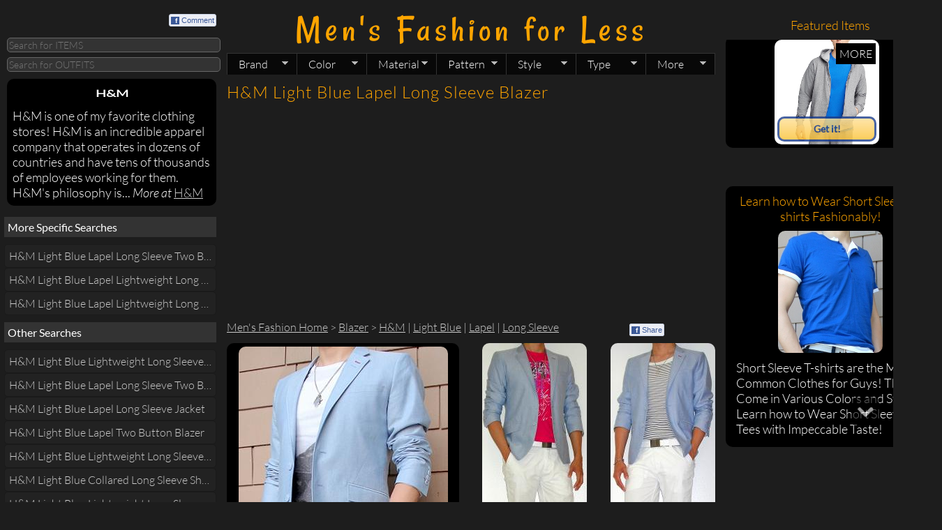

--- FILE ---
content_type: text/html; charset=UTF-8
request_url: https://www.mensfashionforless.com/h-m-light-blue-lapel-long-sleeve-blazer.html
body_size: 10680
content:
<!doctype html>
<html>
<head>
<script type="7914619e5bfe32a82058f2c7-text/javascript">function getCookie(b){var c=document.cookie;var d=c.indexOf(" "+b+"=");if(d==-1){d=c.indexOf(b+"=")}if(d==-1){c=null}else{d=c.indexOf("=",d)+1;var a=c.indexOf(";",d);if(a==-1){a=c.length}c=unescape(c.substring(d,a))}return c}function setCookie(a,d,b){var e=new Date();e.setDate(e.getDate()+b);var c=escape(d)+((b==null)?"":"; expires="+e.toUTCString());document.cookie=a+"="+c+"; domain=.mensfashionforless.com"}function getQueryParams(a){a=a.split("+").join(" ");var d={},c,b=/[?&amp;]?([^=]+)=([^&amp;]*)/g;while(c=b.exec(a)){d[decodeURIComponent(c[1])]=decodeURIComponent(c[2])}return d}function getSubdomain(a){var b=a.split(".");return b[0]}var WWW_URL="https://www.mensfashionforless.com";var M_URL="https://s.mensfashionforless.com";var WWW_URL_PATH_NO_PARAM=WWW_URL+encodeURI(window.location.pathname);var M_URL_PATH_NO_PARAM=M_URL+encodeURI(window.location.pathname);var subdomain=getSubdomain(window.location.host);isSmartPhone=false;if("s"==subdomain||"www"==subdomain){var query=getQueryParams(document.location.search);if("1"==query.m){setCookie("m",query.m,30);isSmartPhone=true}else{if("0"==query.m){setCookie("m",query.m,30);isSmartPhone=false}else{var mobile=getCookie("m");if(mobile!=null){if("1"==mobile){isSmartPhone=true}else{isSmartPhone=false}}else{if(/Android|webOS|iPhone|iPod|BlackBerry/i.test(navigator.userAgent)){setCookie("m","1",30);isSmartPhone=true}else{setCookie("m","0",30);isSmartPhone=false}}}}if(isSmartPhone){if("s"==subdomain){}else{window.location=M_URL_PATH_NO_PARAM}}else{if("s"==subdomain){window.location=WWW_URL_PATH_NO_PARAM}else{}}};</script>
<meta charset="UTF-8"/>
<meta name="description" content="Men&#039;s Fashion For Less Turns H&amp;M Light Blue Lapel Long Sleeve Blazers into a Great Outfit like White Pants, Pink T-shirt, White Shoes, Gray Pendant, Black White Belt, Light Blue Jacket!"/>
<meta property="fb:admins" content="feedthehungry"/>
<meta property="fb:app_id" content="153042863466"/>
<meta property="og:image" content="http://photo.mensfashionforless.com/m/h-m-baby-blue-blazer-front.jpg"/>
<script async src="//pagead2.googlesyndication.com/pagead/js/adsbygoogle.js" type="7914619e5bfe32a82058f2c7-text/javascript"></script>
<script type="7914619e5bfe32a82058f2c7-text/javascript">(adsbygoogle=window.adsbygoogle||[]).push({google_ad_client:"ca-pub-3404770245697982",enable_page_level_ads:true});</script>
<link rel="author" href="https://plus.google.com/118256747076411303446"/>
<link rel="shortcut icon" href="https://www.mensfashionforless.com/favicon.ico" type="image/x-icon"/>
<link rel="stylesheet" type="text/css" href="/css/mffl.1642946122.css"/>
<link rel="stylesheet" href="https://ajax.googleapis.com/ajax/libs/jqueryui/1.10.1/themes/base/jquery-ui.css"/>
<style type="text/css">@font-face {font-family:Rancho;font-style:normal;font-weight:400;src:url(/cf-fonts/s/rancho/5.0.18/latin/400/normal.woff2);unicode-range:U+0000-00FF,U+0131,U+0152-0153,U+02BB-02BC,U+02C6,U+02DA,U+02DC,U+0304,U+0308,U+0329,U+2000-206F,U+2074,U+20AC,U+2122,U+2191,U+2193,U+2212,U+2215,U+FEFF,U+FFFD;font-display:swap;}@font-face {font-family:Lato;font-style:normal;font-weight:100;src:url(/cf-fonts/s/lato/5.0.18/latin/100/normal.woff2);unicode-range:U+0000-00FF,U+0131,U+0152-0153,U+02BB-02BC,U+02C6,U+02DA,U+02DC,U+0304,U+0308,U+0329,U+2000-206F,U+2074,U+20AC,U+2122,U+2191,U+2193,U+2212,U+2215,U+FEFF,U+FFFD;font-display:swap;}@font-face {font-family:Lato;font-style:normal;font-weight:100;src:url(/cf-fonts/s/lato/5.0.18/latin-ext/100/normal.woff2);unicode-range:U+0100-02AF,U+0304,U+0308,U+0329,U+1E00-1E9F,U+1EF2-1EFF,U+2020,U+20A0-20AB,U+20AD-20CF,U+2113,U+2C60-2C7F,U+A720-A7FF;font-display:swap;}@font-face {font-family:Lato;font-style:italic;font-weight:100;src:url(/cf-fonts/s/lato/5.0.18/latin-ext/100/italic.woff2);unicode-range:U+0100-02AF,U+0304,U+0308,U+0329,U+1E00-1E9F,U+1EF2-1EFF,U+2020,U+20A0-20AB,U+20AD-20CF,U+2113,U+2C60-2C7F,U+A720-A7FF;font-display:swap;}@font-face {font-family:Lato;font-style:italic;font-weight:100;src:url(/cf-fonts/s/lato/5.0.18/latin/100/italic.woff2);unicode-range:U+0000-00FF,U+0131,U+0152-0153,U+02BB-02BC,U+02C6,U+02DA,U+02DC,U+0304,U+0308,U+0329,U+2000-206F,U+2074,U+20AC,U+2122,U+2191,U+2193,U+2212,U+2215,U+FEFF,U+FFFD;font-display:swap;}@font-face {font-family:Lato;font-style:normal;font-weight:300;src:url(/cf-fonts/s/lato/5.0.18/latin/300/normal.woff2);unicode-range:U+0000-00FF,U+0131,U+0152-0153,U+02BB-02BC,U+02C6,U+02DA,U+02DC,U+0304,U+0308,U+0329,U+2000-206F,U+2074,U+20AC,U+2122,U+2191,U+2193,U+2212,U+2215,U+FEFF,U+FFFD;font-display:swap;}@font-face {font-family:Lato;font-style:normal;font-weight:300;src:url(/cf-fonts/s/lato/5.0.18/latin-ext/300/normal.woff2);unicode-range:U+0100-02AF,U+0304,U+0308,U+0329,U+1E00-1E9F,U+1EF2-1EFF,U+2020,U+20A0-20AB,U+20AD-20CF,U+2113,U+2C60-2C7F,U+A720-A7FF;font-display:swap;}@font-face {font-family:Lato;font-style:italic;font-weight:300;src:url(/cf-fonts/s/lato/5.0.18/latin-ext/300/italic.woff2);unicode-range:U+0100-02AF,U+0304,U+0308,U+0329,U+1E00-1E9F,U+1EF2-1EFF,U+2020,U+20A0-20AB,U+20AD-20CF,U+2113,U+2C60-2C7F,U+A720-A7FF;font-display:swap;}@font-face {font-family:Lato;font-style:italic;font-weight:300;src:url(/cf-fonts/s/lato/5.0.18/latin/300/italic.woff2);unicode-range:U+0000-00FF,U+0131,U+0152-0153,U+02BB-02BC,U+02C6,U+02DA,U+02DC,U+0304,U+0308,U+0329,U+2000-206F,U+2074,U+20AC,U+2122,U+2191,U+2193,U+2212,U+2215,U+FEFF,U+FFFD;font-display:swap;}@font-face {font-family:Lato;font-style:normal;font-weight:400;src:url(/cf-fonts/s/lato/5.0.18/latin-ext/400/normal.woff2);unicode-range:U+0100-02AF,U+0304,U+0308,U+0329,U+1E00-1E9F,U+1EF2-1EFF,U+2020,U+20A0-20AB,U+20AD-20CF,U+2113,U+2C60-2C7F,U+A720-A7FF;font-display:swap;}@font-face {font-family:Lato;font-style:normal;font-weight:400;src:url(/cf-fonts/s/lato/5.0.18/latin/400/normal.woff2);unicode-range:U+0000-00FF,U+0131,U+0152-0153,U+02BB-02BC,U+02C6,U+02DA,U+02DC,U+0304,U+0308,U+0329,U+2000-206F,U+2074,U+20AC,U+2122,U+2191,U+2193,U+2212,U+2215,U+FEFF,U+FFFD;font-display:swap;}</style>
<title>H&amp;M Light Blue Lapel Long Sleeve Blazer - Men&#039;s Fashion For Less</title>
<!--[if gte IE 9]>
  <style type="text/css">
    .getItButton {
    	background: url([data-uri]);
      	filter: none;
    }
    
    .getItButton:hover{
    	background: url([data-uri]);
    }
    
  </style>
<![endif]-->
<script type="7914619e5bfe32a82058f2c7-text/javascript">var _gaq=_gaq||[];_gaq.push(['_setAccount','UA-16331158-2']);_gaq.push(['_trackPageview']);(function(){var ga=document.createElement('script');ga.type='text/javascript';ga.async=true;ga.src=('https:'==document.location.protocol?'https://ssl':'http://www')+'.google-analytics.com/ga.js';var s=document.getElementsByTagName('script')[0];s.parentNode.insertBefore(ga,s);})();</script>
<script src='/js/mffl.1568976326.js' type="7914619e5bfe32a82058f2c7-text/javascript"></script>
<script type="7914619e5bfe32a82058f2c7-text/javascript">function showOrHideGoToButtons(){if($(window).scrollTop()<100){$(".goToTop").hide();$(".goToBottom").show();}else if($(window).scrollTop()+$(window).height()>$(document).height()-100){$(".goToTop").show();$(".goToBottom").hide();}else{$(".goToTop").show();$(".goToBottom").show();}}$(document).ready(function(){showOrHideGoToButtons();$(window).scroll(function(){showOrHideGoToButtons();});$(".goToTop").click(function(e){$("html,body").scrollTop(0);return false;});$(".goToBottom").click(function(e){$("html,body").scrollTop($(document).height());return false;});});</script></head>
<body id='classic'>
<!--timestamp: 2025-12-15 03:58:26 --><!--path: www.mensfashionforless.com/h-m-light-blue-lapel-long-sleeve-blazer.html --><div id="fb-root"></div>
<div id='bodyLeft'>
<div>
<div style='padding:5px 0 0 0;' class="fb-like fl" data-href="http://www.mensfashionforless.com/" data-send="false" data-layout="button_count" data-width="80" data-show-faces="false"></div>
<a href='#' class='commentButton fb'><span class='fbIconAll fr' style='margin-top: 5px;'><span class='fbIcon'>f</span>Comment</span></a>
<div class='cb sep10'></div>
<form name='searchForm'>
<input id='query' maxlength='30' title='Search for ITEMS given a keyword (e.g. black jacket, white graphic tee, striped shirt, short sleeve shirt)' placeholder='Search for ITEMS' class='queryField tiptip round5' name='query' type='text' onmouseover="if (!window.__cfRLUnblockHandlers) return false; " onkeydown="if (!window.__cfRLUnblockHandlers) return false; if (event.keyCode == 13){doSearch(this.value,&quot;&quot;);return false;}" data-cf-modified-7914619e5bfe32a82058f2c7-="" />
<div class='sep5'></div>
<input id='queryOutfit' maxlength='30' title='Search for OUTFITS given a keyword (e.g. gray t-shirt, white jacket, striped tee, white belt)' placeholder='Search for OUTFITS' class='queryField tiptip round5' name='queryOutfit' type='text' onmouseover="if (!window.__cfRLUnblockHandlers) return false; " onkeydown="if (!window.__cfRLUnblockHandlers) return false; if (event.keyCode == 13){doSearch(this.value,&quot;outfits-with-&quot;);return false;}" data-cf-modified-7914619e5bfe32a82058f2c7-="" />
</form>
</div>
<div class='sep10'></div>
<div class='round10 colorScheme' style='padding:8px;font-size: 18px;'><a style='margin-bottom:10px;text-decoration: none;display: block;font-size: 20px;color: white;font-weight: 600;transform: scaleY(0.7);text-transform: uppercase;text-align: center;' title='H&amp;M' href='/h-m.html'>H&amp;M</a>H&amp;M is one of my favorite clothing stores! H&amp;M is an incredible apparel company that operates in dozens of countries and have tens of thousands of employees working for them. H&amp;M&#039;s philosophy is... <i>More at</i> <a class='orangeUrl' title='H&amp;M' href='/h-m.html'>H&amp;M</a></div><div class='sep10'></div>	<div id="navigationBlock">
<ul id="slidingNavigation" class='ellipsis'>
<li class='slidingElement'><h3 class=''>More Specific Searches</h3></li><li class='slidingElement'><a class='round5' href='/h-m-light-blue-lapel-long-sleeve-two-button-blazer.html' title='H&amp;M Light Blue Lapel Long Sleeve Two Button Blazer'>H&amp;M Light Blue Lapel Long Sleeve Two Button Blazer</a></li><li class='slidingElement'><a class='round5' href='/h-m-light-blue-lapel-lightweight-long-sleeve-blazer.html' title='H&amp;M Light Blue Lapel Lightweight Long Sleeve Blazer'>H&amp;M Light Blue Lapel Lightweight Long Sleeve Blazer</a></li><li class='slidingElement'><a class='round5' href='/h-m-light-blue-lapel-lightweight-long-sleeve-two-button-blazer.html' title='H&amp;M Light Blue Lapel Lightweight Long Sleeve Two Button Blazer'>H&amp;M Light Blue Lapel Lightweight Long Sleeve Two Button Blazer</a></li><li class='slidingElement'><h3 class=''>Other Searches</h3></li><li class='slidingElement'><a class='round5' href='/h-m-light-blue-lightweight-long-sleeve-blazer.html' title='H&amp;M Light Blue Lightweight Long Sleeve Blazer'>H&amp;M Light Blue Lightweight Long Sleeve Blazer</a></li><li class='slidingElement'><a class='round5' href='/h-m-light-blue-lapel-long-sleeve-two-button-jacket.html' title='H&amp;M Light Blue Lapel Long Sleeve Two Button Jacket'>H&amp;M Light Blue Lapel Long Sleeve Two Button Jacket</a></li><li class='slidingElement'><a class='round5' href='/h-m-light-blue-lapel-long-sleeve-jacket.html' title='H&amp;M Light Blue Lapel Long Sleeve Jacket'>H&amp;M Light Blue Lapel Long Sleeve Jacket</a></li><li class='slidingElement'><a class='round5' href='/h-m-light-blue-lapel-two-button-blazer.html' title='H&amp;M Light Blue Lapel Two Button Blazer'>H&amp;M Light Blue Lapel Two Button Blazer</a></li><li class='slidingElement'><a class='round5' href='/h-m-light-blue-lightweight-long-sleeve-two-button-blazer.html' title='H&amp;M Light Blue Lightweight Long Sleeve Two Button Blazer'>H&amp;M Light Blue Lightweight Long Sleeve Two Button Blazer</a></li><li class='slidingElement'><a class='round5' href='/h-m-light-blue-collared-long-sleeve-shirt.html' title='H&amp;M Light Blue Collared Long Sleeve Shirt'>H&amp;M Light Blue Collared Long Sleeve Shirt</a></li><li class='slidingElement'><a class='round5' href='/h-m-light-blue-lightweight-long-sleeve-jacket.html' title='H&amp;M Light Blue Lightweight Long Sleeve Jacket'>H&amp;M Light Blue Lightweight Long Sleeve Jacket</a></li><li class='slidingElement'><h3 class=''>Related Articles</h3></li><li class='slidingElement'><a class='round5' href='/learn-how-to-wear-short-sleeve-t-shirts-fashionably.html' title='Learn how to Wear Short Sleeve T-shirts Fashionably!'>Learn how to Wear Short Sleeve T-shirts Fashionably!</a></li><li class='slidingElement'><a class='round5' href='/how-to-wear-a-blue-t-shirt.html' title='How Do You Wear a Blue T-shirt Fashionably?'>How Do You Wear a Blue T-shirt Fashionably?</a></li><li class='slidingElement'><a class='round5' href='/how-to-pair-long-sleeve-t-shirts.html' title='How Do You Pair Long Sleeve T-shirts?'>How Do You Pair Long Sleeve T-shirts?</a></li>	</ul>
</div>
<div class='adsense-placeholder'>	<div class='adsense'>
<ins class="adsbygoogle" style="display:block" data-ad-client="ca-pub-3404770245697982" data-ad-slot="8331064398" data-ad-format="auto" data-full-width-responsive="true"></ins>
<script type="7914619e5bfe32a82058f2c7-text/javascript">(adsbygoogle=window.adsbygoogle||[]).push({});</script>
</div></div><div class='sep10'></div>	</div>
<div id='main'>
<div id='header'>
<div id='title'>
<a title='Find Fashionable Clothes From Brand Names Like AE, H&amp;M, G By Guess, Zara To Look Stylish!' href='/' style='font: 300% "Rancho",sans-serif;color: orange;letter-spacing: 6px;text-decoration: none;' class='tc'>Men's Fashion for Less</a>
</div>
<ul id='topNav' class='sf-menu'>
<li style='z-index:3'><a class='sf-with-ul' href='#'>Brand<span class='sf-sub-indicator'> &#187;</span></a><ul>
<li><a href='/h-m.html'>H&amp;M<span class='sf-sub-indicator'> &#187;</span></a><ul><li><a href='/h-m-t-shirt.html'>T-shirt</a></li><li><a href='/h-m-jacket.html'>Jacket</a></li><li><a href='/h-m-hoodie.html'>Hoodie</a></li><li><a href='/h-m-shirt.html'>Shirt</a></li><li><a href='/h-m-polo.html'>Polo</a></li><li><a href='/h-m-sweater.html'>Sweater</a></li><li><a href='/h-m-bracelet.html'>Bracelet</a></li><li><a href='/h-m.html'>More on H&amp;M</a></li></ul></li>
<li><a href='/g-by-guess.html'>G By GUESS<span class='sf-sub-indicator'> &#187;</span></a><ul><li><a href='/g-by-guess-hoodie.html'>Hoodie</a></li><li><a href='/g-by-guess-jacket.html'>Jacket</a></li><li><a href='/g-by-guess-shirt.html'>Shirt</a></li><li><a href='/g-by-guess-t-shirt.html'>T-shirt</a></li><li><a href='/g-by-guess-sweater.html'>Sweater</a></li><li><a href='/g-by-guess-necklace.html'>Necklace</a></li><li><a href='/g-by-guess-jeans.html'>Jeans</a></li><li><a href='/g-by-guess.html'>More on G BY GUESS</a></li></ul></li>
<li><a href='/express.html'>Express<span class='sf-sub-indicator'> &#187;</span></a><ul><li><a href='/express-belt.html'>Belt</a></li><li><a href='/express-jacket.html'>Jacket</a></li><li><a href='/express-t-shirt.html'>T-shirt</a></li><li><a href='/express-sweater.html'>Sweater</a></li><li><a href='/express-pants.html'>Pants</a></li><li><a href='/express-shirt.html'>Shirt</a></li><li><a href='/express-polo.html'>Polo</a></li><li><a href='/express.html'>More on EXPRESS</a></li></ul></li>
<li><a href='/zara.html'>Zara<span class='sf-sub-indicator'> &#187;</span></a><ul><li><a href='/zara-jacket.html'>Jacket</a></li><li><a href='/zara-shirt.html'>Shirt</a></li><li><a href='/zara-blazer.html'>Blazer</a></li><li><a href='/zara-t-shirt.html'>T-shirt</a></li><li><a href='/zara-pants.html'>Pants</a></li><li><a href='/zara-sweater.html'>Sweater</a></li><li><a href='/zara.html'>More on ZARA</a></li></ul></li>
<li><a href='/american-eagle.html'>American Eagle<span class='sf-sub-indicator'> &#187;</span></a><ul><li><a href='/american-eagle-t-shirt.html'>T-shirt</a></li><li><a href='/american-eagle-belt.html'>Belt</a></li><li><a href='/american-eagle-shirt.html'>Shirt</a></li><li><a href='/american-eagle-sweater.html'>Sweater</a></li><li><a href='/american-eagle-jeans.html'>Jeans</a></li><li><a href='/american-eagle.html'>More on AMERICAN EAGLE</a></li></ul></li>
<li><a href='/net.html'>NET<span class='sf-sub-indicator'> &#187;</span></a><ul><li><a href='/net-t-shirt.html'>T-shirt</a></li><li><a href='/net-sweatshirt.html'>Sweatshirt</a></li><li><a href='/net-hoodie.html'>Hoodie</a></li><li><a href='/net-jacket.html'>Jacket</a></li><li><a href='/net-belt.html'>Belt</a></li><li><a href='/net-shirt.html'>Shirt</a></li><li><a href='/net-thermal.html'>Thermal</a></li><li><a href='/net.html'>More on NET</a></li></ul></li>
<li><a href='/brands.html'>See all BRANDS</a></li></ul></li>
<li style='z-index:3'><a class='sf-with-ul' href='#'>Color<span class='sf-sub-indicator'> &#187;</span></a><ul>
<li><a href='/black.html'>Black<span class='sf-sub-indicator'> &#187;</span></a><ul><li><a href='/black-t-shirt.html'>T-shirt</a></li><li><a href='/black-jacket.html'>Jacket</a></li><li><a href='/black-shirt.html'>Shirt</a></li><li><a href='/black-shoes.html'>Shoes</a></li><li><a href='/black-sweater.html'>Sweater</a></li><li><a href='/black-belt.html'>Belt</a></li><li><a href='/black-hoodie.html'>Hoodie</a></li><li><a href='/black.html'>More on BLACK</a></li></ul></li>
<li><a href='/gray.html'>Gray<span class='sf-sub-indicator'> &#187;</span></a><ul><li><a href='/gray-t-shirt.html'>T-shirt</a></li><li><a href='/gray-jacket.html'>Jacket</a></li><li><a href='/gray-sweater.html'>Sweater</a></li><li><a href='/gray-shoes.html'>Shoes</a></li><li><a href='/gray-necklace.html'>Necklace</a></li><li><a href='/gray-sneakers.html'>Sneakers</a></li><li><a href='/gray-hoodie.html'>Hoodie</a></li><li><a href='/gray.html'>More on GRAY</a></li></ul></li>
<li><a href='/white.html'>White<span class='sf-sub-indicator'> &#187;</span></a><ul><li><a href='/white-t-shirt.html'>T-shirt</a></li><li><a href='/white-shirt.html'>Shirt</a></li><li><a href='/white-belt.html'>Belt</a></li><li><a href='/white-shoes.html'>Shoes</a></li><li><a href='/white-hoodie.html'>Hoodie</a></li><li><a href='/white-jacket.html'>Jacket</a></li><li><a href='/white-sweater.html'>Sweater</a></li><li><a href='/white.html'>More on WHITE</a></li></ul></li>
<li><a href='/blue.html'>Blue<span class='sf-sub-indicator'> &#187;</span></a><ul><li><a href='/blue-t-shirt.html'>T-shirt</a></li><li><a href='/blue-jacket.html'>Jacket</a></li><li><a href='/blue-shirt.html'>Shirt</a></li><li><a href='/blue-jeans.html'>Jeans</a></li><li><a href='/blue-sweater.html'>Sweater</a></li><li><a href='/blue-polo.html'>Polo</a></li><li><a href='/blue-shoes.html'>Shoes</a></li><li><a href='/blue.html'>More on BLUE</a></li></ul></li>
<li><a href='/dark-blue.html'>Dark Blue<span class='sf-sub-indicator'> &#187;</span></a><ul><li><a href='/dark-blue-jacket.html'>Jacket</a></li><li><a href='/dark-blue-t-shirt.html'>T-shirt</a></li><li><a href='/dark-blue-jeans.html'>Jeans</a></li><li><a href='/dark-blue-sweater.html'>Sweater</a></li><li><a href='/dark-blue-blazer.html'>Blazer</a></li><li><a href='/dark-blue-polo.html'>Polo</a></li><li><a href='/dark-blue-shirt.html'>Shirt</a></li><li><a href='/dark-blue.html'>More on DARK BLUE</a></li></ul></li>
<li><a href='/navy.html'>Navy<span class='sf-sub-indicator'> &#187;</span></a><ul><li><a href='/navy-jacket.html'>Jacket</a></li><li><a href='/navy-t-shirt.html'>T-shirt</a></li><li><a href='/navy-jeans.html'>Jeans</a></li><li><a href='/navy-sweater.html'>Sweater</a></li><li><a href='/navy-shoes.html'>Shoes</a></li><li><a href='/navy-sneakers.html'>Sneakers</a></li><li><a href='/navy-polo.html'>Polo</a></li><li><a href='/navy.html'>More on NAVY</a></li></ul></li>
<li><a href='/colors.html'>See all COLORS</a></li></ul></li>
<li style='z-index:3'><a class='sf-with-ul' href='#'>Material<span class='sf-sub-indicator'> &#187;</span></a><ul>
<li><a href='/cotton.html'>Cotton<span class='sf-sub-indicator'> &#187;</span></a><ul><li><a href='/cotton-t-shirt.html'>T-shirt</a></li><li><a href='/cotton-shirt.html'>Shirt</a></li><li><a href='/cotton-jacket.html'>Jacket</a></li><li><a href='/cotton-sweater.html'>Sweater</a></li><li><a href='/cotton-hoodie.html'>Hoodie</a></li><li><a href='/cotton-polo.html'>Polo</a></li><li><a href='/cotton-jeans.html'>Jeans</a></li><li><a href='/cotton.html'>More on COTTON</a></li></ul></li>
<li><a href='/leather.html'>Leather<span class='sf-sub-indicator'> &#187;</span></a><ul><li><a href='/leather-shoes.html'>Shoes</a></li><li><a href='/leather-belt.html'>Belt</a></li><li><a href='/leather-sneakers.html'>Sneakers</a></li><li><a href='/leather-bracelet.html'>Bracelet</a></li><li><a href='/leather-loafers.html'>Loafers</a></li><li><a href='/leather-jacket.html'>Jacket</a></li><li><a href='/leather-boots.html'>Boots</a></li><li><a href='/leather.html'>More on LEATHER</a></li></ul></li>
<li><a href='/polyester.html'>Polyester<span class='sf-sub-indicator'> &#187;</span></a><ul><li><a href='/polyester-jacket.html'>Jacket</a></li><li><a href='/polyester-hoodie.html'>Hoodie</a></li><li><a href='/polyester-blazer.html'>Blazer</a></li><li><a href='/polyester-sweater.html'>Sweater</a></li><li><a href='/polyester-swim-trunks.html'>Swim Trunks</a></li><li><a href='/polyester-pea-coat.html'>Pea Coat</a></li><li><a href='/polyester-t-shirt.html'>T-shirt</a></li><li><a href='/polyester.html'>More on POLYESTER</a></li></ul></li>
<li><a href='/nylon.html'>Nylon<span class='sf-sub-indicator'> &#187;</span></a><ul><li><a href='/nylon-jacket.html'>Jacket</a></li><li><a href='/nylon-belt.html'>Belt</a></li><li><a href='/nylon-hoodie.html'>Hoodie</a></li><li><a href='/nylon-pea-coat.html'>Pea Coat</a></li><li><a href='/nylon-messenger-bag.html'>Messenger Bag</a></li><li><a href='/nylon.html'>More on NYLON</a></li></ul></li>
<li><a href='/canvas.html'>Canvas<span class='sf-sub-indicator'> &#187;</span></a><ul><li><a href='/canvas-shoes.html'>Shoes</a></li><li><a href='/canvas-sneakers.html'>Sneakers</a></li><li><a href='/canvas-loafers.html'>Loafers</a></li><li><a href='/canvas.html'>More on CANVAS</a></li></ul></li>
<li><a href='/rubber.html'>Rubber<span class='sf-sub-indicator'> &#187;</span></a><ul><li><a href='/rubber-shoes.html'>Shoes</a></li><li><a href='/rubber-loafers.html'>Loafers</a></li><li><a href='/rubber-sneakers.html'>Sneakers</a></li><li><a href='/rubber-flip-flops.html'>Flip Flops</a></li><li><a href='/rubber-oxfords.html'>Oxfords</a></li><li><a href='/rubber.html'>More on RUBBER</a></li></ul></li>
<li><a href='/materials.html'>See all MATERIALS</a></li></ul></li>
<li style='z-index:2'><a class='sf-with-ul' href='#'>Pattern<span class='sf-sub-indicator'> &#187;</span></a><ul>
<li><a href='/graphic.html'>Graphic<span class='sf-sub-indicator'> &#187;</span></a><ul><li><a href='/graphic-t-shirt.html'>T-shirt</a></li><li><a href='/graphic-hoodie.html'>Hoodie</a></li><li><a href='/graphic-polo.html'>Polo</a></li><li><a href='/graphic-jacket.html'>Jacket</a></li><li><a href='/graphic.html'>More on GRAPHIC</a></li></ul></li>
<li><a href='/striped.html'>Striped<span class='sf-sub-indicator'> &#187;</span></a><ul><li><a href='/striped-t-shirt.html'>T-shirt</a></li><li><a href='/striped-shirt.html'>Shirt</a></li><li><a href='/striped-belt.html'>Belt</a></li><li><a href='/striped-sweater.html'>Sweater</a></li><li><a href='/striped-sweatshirt.html'>Sweatshirt</a></li><li><a href='/striped-thermal.html'>Thermal</a></li><li><a href='/striped-tie.html'>Tie</a></li><li><a href='/striped.html'>More on STRIPED</a></li></ul></li>
<li><a href='/checkered.html'>Checkered<span class='sf-sub-indicator'> &#187;</span></a><ul><li><a href='/checkered-shirt.html'>Shirt</a></li><li><a href='/checkered-hoodie.html'>Hoodie</a></li><li><a href='/checkered-jacket.html'>Jacket</a></li><li><a href='/checkered.html'>More on CHECKERED</a></li></ul></li>
<li><a href='/marled.html'>Marled<span class='sf-sub-indicator'> &#187;</span></a><ul><li><a href='/marled-sweater.html'>Sweater</a></li><li><a href='/marled-hoodie.html'>Hoodie</a></li><li><a href='/marled-t-shirt.html'>T-shirt</a></li><li><a href='/marled.html'>More on MARLED</a></li></ul></li>
<li><a href='/plaid.html'>Plaid<span class='sf-sub-indicator'> &#187;</span></a><ul><li><a href='/plaid-shirt.html'>Shirt</a></li><li><a href='/plaid-shoes.html'>Shoes</a></li><li><a href='/plaid-sneakers.html'>Sneakers</a></li><li><a href='/plaid.html'>More on PLAID</a></li></ul></li>
<li><a href='/piped.html'>Piped<span class='sf-sub-indicator'> &#187;</span></a><ul><li><a href='/piped-shirt.html'>Shirt</a></li><li><a href='/piped-hoodie.html'>Hoodie</a></li><li><a href='/piped-jacket.html'>Jacket</a></li><li><a href='/piped.html'>More on PIPED</a></li></ul></li>
<li><a href='/patterns.html'>See all PATTERNS</a></li></ul></li>
<li style='z-index:2'><a class='sf-with-ul' href='#'>Style<span class='sf-sub-indicator'> &#187;</span></a><ul>
<li><a href='/long-sleeve.html'>Long Sleeve<span class='sf-sub-indicator'> &#187;</span></a><ul><li><a href='/long-sleeve-jacket.html'>Jacket</a></li><li><a href='/long-sleeve-shirt.html'>Shirt</a></li><li><a href='/long-sleeve-t-shirt.html'>T-shirt</a></li><li><a href='/long-sleeve-sweater.html'>Sweater</a></li><li><a href='/long-sleeve-hoodie.html'>Hoodie</a></li><li><a href='/long-sleeve-sweatshirt.html'>Sweatshirt</a></li><li><a href='/long-sleeve-blazer.html'>Blazer</a></li><li><a href='/long-sleeve.html'>More on LONG SLEEVE</a></li></ul></li>
<li><a href='/short-sleeve.html'>Short Sleeve<span class='sf-sub-indicator'> &#187;</span></a><ul><li><a href='/short-sleeve-t-shirt.html'>T-shirt</a></li><li><a href='/short-sleeve-polo.html'>Polo</a></li><li><a href='/short-sleeve-hoodie.html'>Hoodie</a></li><li><a href='/short-sleeve-shirt.html'>Shirt</a></li><li><a href='/short-sleeve.html'>More on SHORT SLEEVE</a></li></ul></li>
<li><a href='/crew-neck.html'>Crew Neck<span class='sf-sub-indicator'> &#187;</span></a><ul><li><a href='/crew-neck-t-shirt.html'>T-shirt</a></li><li><a href='/crew-neck-sweater.html'>Sweater</a></li><li><a href='/crew-neck-sweatshirt.html'>Sweatshirt</a></li><li><a href='/crew-neck-thermal.html'>Thermal</a></li><li><a href='/crew-neck.html'>More on CREW NECK</a></li></ul></li>
<li><a href='/collared.html'>Collared<span class='sf-sub-indicator'> &#187;</span></a><ul><li><a href='/collared-shirt.html'>Shirt</a></li><li><a href='/collared-polo.html'>Polo</a></li><li><a href='/collared-jacket.html'>Jacket</a></li><li><a href='/collared.html'>More on COLLARED</a></li></ul></li>
<li><a href='/button-down.html'>Button Down<span class='sf-sub-indicator'> &#187;</span></a><ul><li><a href='/button-down-shirt.html'>Shirt</a></li><li><a href='/button-down-sweater.html'>Sweater</a></li><li><a href='/button-down-cardigan.html'>Cardigan</a></li><li><a href='/button-down-jacket.html'>Jacket</a></li><li><a href='/button-down-pea-coat.html'>Pea Coat</a></li><li><a href='/button-down-hoodie.html'>Hoodie</a></li><li><a href='/button-down-vest.html'>Vest</a></li><li><a href='/button-down.html'>More on BUTTON DOWN</a></li></ul></li>
<li><a href='/lightweight.html'>Lightweight<span class='sf-sub-indicator'> &#187;</span></a><ul><li><a href='/lightweight-jacket.html'>Jacket</a></li><li><a href='/lightweight-hoodie.html'>Hoodie</a></li><li><a href='/lightweight-shoes.html'>Shoes</a></li><li><a href='/lightweight-blazer.html'>Blazer</a></li><li><a href='/lightweight-loafers.html'>Loafers</a></li><li><a href='/lightweight-shirt.html'>Shirt</a></li><li><a href='/lightweight-oxfords.html'>Oxfords</a></li><li><a href='/lightweight.html'>More on LIGHTWEIGHT</a></li></ul></li>
<li><a href='/styles.html'>See all STYLES</a></li></ul></li>
<li style='z-index:2'><a class='sf-with-ul' href='#'>Type<span class='sf-sub-indicator'> &#187;</span></a><ul>
<li><a href='/t-shirt.html'>T-shirt</a></li>
<li><a href='/jacket.html'>Jacket</a></li>
<li><a href='/shirt.html'>Shirt</a></li>
<li><a href='/shoes.html'>Shoes</a></li>
<li><a href='/sweater.html'>Sweater</a></li>
<li><a href='/hoodie.html'>Hoodie</a></li>
<li><a href='/types.html'>See all TYPES</a></li></ul></li>
<li id='idMore'><a class='sf-with-ul' style='border-right:1px solid #333333;' href='#'>More<span class='sf-sub-indicator'> &#187;</span></a><ul><li><a href='/about-mens-fashion-for-less.html'>About Men's Fashion For Less</a></li><li><a href='/articles.html'>Articles on Men's Fashion</a></li><li><a href='/privacy-policy.html'>Privacy Policy</a></li></ul></li></ul>
</div>
<div id='loadingImg' style='margin-top:100px;display:none'>
<div class='tc'>Loading...</div>
<img class='imageCenter' src='/image/loader.gif' alt="Loading..."/>
</div>
<div id="content">
<h1 id='itemTitleBig'>H&amp;M Light Blue Lapel Long Sleeve Blazer</h1> <div class='cb'></div><div class="sep10"></div>
<ins class="adsbygoogle" style="display:block" data-ad-client="ca-pub-3404770245697982" data-ad-slot="5825819554" data-ad-format="auto" data-full-width-responsive="true"></ins>
<script type="7914619e5bfe32a82058f2c7-text/javascript">(adsbygoogle=window.adsbygoogle||[]).push({});</script>
<div class='cb'></div>
<div class="sep10"></div><iframe class='fbLike' src='//www.facebook.com/plugins/like.php?href=http%3A%2F%2Fwww.mensfashionforless.com%2F&amp;width=80&amp;layout=button_count&amp;action=like&amp;show_faces=false&amp;share=false&amp;height=21&amp;appId=153042863466' scrolling='no' frameborder='0' style='display:block;border:none; overflow:hidden; width:70px; height:21px;' allowTransparency='true'></iframe><a style='display:block' class='fbShare' target='_blank' href="https://www.facebook.com/sharer/sharer.php?u=https://www.mensfashionforless.com/h-m-light-blue-lapel-long-sleeve-blazer.html"><span class='fbIconAll'><span class='fbIcon'>f</span>Share</span></a><div id='breadcrumbs'><ul><li><a style='color:#cccccc' href='/'>Men's Fashion Home</a> &gt; <a title='Blazer' href='/blazer.html'>Blazer</a> &gt; <a title='H&amp;M' href='/h-m-blazer.html'>H&amp;M</a> | <a title='Light Blue' href='/light-blue-blazer.html'>Light Blue</a> | <a title='Lapel' href='/lapel-blazer.html'>Lapel</a> | <a title='Long Sleeve' href='/long-sleeve-blazer.html'>Long Sleeve</a></li></ul></div><div class="cb"></div><div class="sep10"></div>	<div class='seItem one left round10'>
<div class='imageCaptionWrapper' style='width: 300px;margin: 0 auto;'>
<a title='H&amp;M Baby Blue Blazer' href='/h-m-baby-blue-blazer.html'><img class='round10 imageCenter' width='300' height='350' src='http://photo.mensfashionforless.com/m/h-m-baby-blue-blazer-front.jpg' alt='H&amp;M Baby Blue Blazer' title='H&amp;M Baby Blue Blazer'/></a>
<div style='' class='description round10bottom'>I&#039;ve been looking for a proper blazer for a while and this light blue blazer is everything I am...</div>
</div>
<div class='getItButton imageCenter' style='height: 22px;margin: 4px auto 2px auto;' data-url='https://www.amazon.com/gp/product/B073PXYTKL/?tag=mesfafole-20' data-itemId='112'>Get it!</div>
</div>
<div class='imageCaptionWrapper hoverToShow seOutfit '>
<a href='/blue-blazer-pink-tee-white-pants-shoes.html' title='Blue Blazer Pink Graphic Tee White Belt White Pants White Shoes'>
<img data-url2='/blue-blazer-pink-tee-white-pants-shoes.html' data-altImg='http://photo.mensfashionforless.com/o/blue-blazer-pink-graphic-tee-white-belt-white-pants-white-shoes.jpg' class='lazy round10' width='150' height='400' src="/image/oneByOne.gif" data-src='http://photo.mensfashionforless.com/o/s/blue-blazer-pink-graphic-tee-white-belt-white-pants-white-shoes.jpg' alt='Blue Blazer Pink Graphic Tee White Belt White Pants White Shoes' title='Blue Blazer Pink Graphic Tee White Belt White Pants White Shoes'/>
<noscript><img class='round10' width='150' height='400' src='http://photo.mensfashionforless.com/o/s/blue-blazer-pink-graphic-tee-white-belt-white-pants-white-shoes.jpg' alt='Blue Blazer Pink Graphic Tee White Belt White Pants White Shoes' title='Blue Blazer Pink Graphic Tee White Belt White Pants White Shoes'/></noscript>
</a>
<div class='description round10bottom'>
<span class='i'>More at</span> <a title='Blue Blazer Pink Graphic Tee White Belt White Pants White Shoes' href='/blue-blazer-pink-tee-white-pants-shoes.html'>Blue Blazer Pink Graphic Tee White Belt White Pants White Shoes</a>
</div>
</div>
<div class='imageCaptionWrapper hoverToShow seOutfit rightMost'>
<a href='/blue-blazer-stripe-tank-vest-white-belt.html' title='Blue Blazer Black Striped Tank Vest White Belt White Pants White Canvas Shoes'>
<img data-url2='/blue-blazer-stripe-tank-vest-white-belt.html' data-altImg='http://photo.mensfashionforless.com/o/blue-blazer-black-striped-tank-vest-white-belt-white-pants-white-canvas-shoes.jpg' class='lazy round10' width='150' height='400' src="/image/oneByOne.gif" data-src='http://photo.mensfashionforless.com/o/s/blue-blazer-black-striped-tank-vest-white-belt-white-pants-white-canvas-shoes.jpg' alt='Blue Blazer Black Striped Tank Vest White Belt White Pants White Canvas Shoes' title='Blue Blazer Black Striped Tank Vest White Belt White Pants White Canvas Shoes'/>
<noscript><img class='round10' width='150' height='400' src='http://photo.mensfashionforless.com/o/s/blue-blazer-black-striped-tank-vest-white-belt-white-pants-white-canvas-shoes.jpg' alt='Blue Blazer Black Striped Tank Vest White Belt White Pants White Canvas Shoes' title='Blue Blazer Black Striped Tank Vest White Belt White Pants White Canvas Shoes'/></noscript>
</a>
<div class='description round10bottom'>
<span class='i'>More at</span> <a title='Blue Blazer Black Striped Tank Vest White Belt White Pants White Canvas Shoes' href='/blue-blazer-stripe-tank-vest-white-belt.html'>Blue Blazer Black Striped Tank Vest White Belt White Pants White Canvas Shoes</a>
</div>
</div>
<div class='cb'></div>
<ins class="adsbygoogle" style="display:block" data-ad-client="ca-pub-3404770245697982" data-ad-slot="2732752356" data-ad-format="auto" data-full-width-responsive="true"></ins>
<script type="7914619e5bfe32a82058f2c7-text/javascript">(adsbygoogle=window.adsbygoogle||[]).push({});</script>
<div class='cb'></div>
<div class="sep10"></div>
<div class='imageCaptionWrapper hoverToShow seOutfit '>
<a href='/blue-blazer-black-tee-black-sneakers.html' title='Sky Blue Blazer Black Graphic Tee White Leather Belt Converse Black Sneakers'>
<img data-url2='/blue-blazer-black-tee-black-sneakers.html' data-altImg='http://photo.mensfashionforless.com/o/sky-blue-blazer-black-graphic-tee-white-leather-belt-converse-black-sneakers.jpg' class='lazy round10' width='150' height='400' src="/image/oneByOne.gif" data-src='http://photo.mensfashionforless.com/o/s/sky-blue-blazer-black-graphic-tee-white-leather-belt-converse-black-sneakers.jpg' alt='Sky Blue Blazer Black Graphic Tee White Leather Belt Converse Black Sneakers' title='Sky Blue Blazer Black Graphic Tee White Leather Belt Converse Black Sneakers'/>
<noscript><img class='round10' width='150' height='400' src='http://photo.mensfashionforless.com/o/s/sky-blue-blazer-black-graphic-tee-white-leather-belt-converse-black-sneakers.jpg' alt='Sky Blue Blazer Black Graphic Tee White Leather Belt Converse Black Sneakers' title='Sky Blue Blazer Black Graphic Tee White Leather Belt Converse Black Sneakers'/></noscript>
</a>
<div class='description round10bottom'>
<span class='i'>More at</span> <a title='Sky Blue Blazer Black Graphic Tee White Leather Belt Converse Black Sneakers' href='/blue-blazer-black-tee-black-sneakers.html'>Sky Blue Blazer Black Graphic Tee White Leather Belt Converse Black Sneakers</a>
</div>
</div>
<div class='imageCaptionWrapper hoverToShow seOutfit '>
<a href='/blue-blazer-jeans-graphic-t-white-shoes.html' title='Blue Blazer Light Blue Jeans Blue Graphic T-Shirt White Shoes White Belt'>
<img data-url2='/blue-blazer-jeans-graphic-t-white-shoes.html' data-altImg='http://photo.mensfashionforless.com/o/blue-blazer-light-blue-jeans-blue-graphic-t-shirt-white-shoes-white-belt.jpg' class='lazy round10' width='150' height='400' src="/image/oneByOne.gif" data-src='http://photo.mensfashionforless.com/o/s/blue-blazer-light-blue-jeans-blue-graphic-t-shirt-white-shoes-white-belt.jpg' alt='Blue Blazer Light Blue Jeans Blue Graphic T-Shirt White Shoes White Belt' title='Blue Blazer Light Blue Jeans Blue Graphic T-Shirt White Shoes White Belt'/>
<noscript><img class='round10' width='150' height='400' src='http://photo.mensfashionforless.com/o/s/blue-blazer-light-blue-jeans-blue-graphic-t-shirt-white-shoes-white-belt.jpg' alt='Blue Blazer Light Blue Jeans Blue Graphic T-Shirt White Shoes White Belt' title='Blue Blazer Light Blue Jeans Blue Graphic T-Shirt White Shoes White Belt'/></noscript>
</a>
<div class='description round10bottom'>
<span class='i'>More at</span> <a title='Blue Blazer Light Blue Jeans Blue Graphic T-Shirt White Shoes White Belt' href='/blue-blazer-jeans-graphic-t-white-shoes.html'>Blue Blazer Light Blue Jeans Blue Graphic T-Shirt White Shoes White Belt</a>
</div>
</div>
<div class='imageCaptionWrapper hoverToShow seOutfit '>
<a href='/blue-blazer-white-floral-swim-trunks.html' title='White T-Shirt White Floral Swim Trunks Blue Sandals Light Blue Blazer'>
<img data-url2='/blue-blazer-white-floral-swim-trunks.html' data-altImg='http://photo.mensfashionforless.com/o/white-t-shirt-white-floral-swim-trunks-blue-sandals-light-blue-blazer.jpg' class='lazy round10' width='150' height='400' src="/image/oneByOne.gif" data-src='http://photo.mensfashionforless.com/o/s/white-t-shirt-white-floral-swim-trunks-blue-sandals-light-blue-blazer.jpg' alt='White T-Shirt White Floral Swim Trunks Blue Sandals Light Blue Blazer' title='White T-Shirt White Floral Swim Trunks Blue Sandals Light Blue Blazer'/>
<noscript><img class='round10' width='150' height='400' src='http://photo.mensfashionforless.com/o/s/white-t-shirt-white-floral-swim-trunks-blue-sandals-light-blue-blazer.jpg' alt='White T-Shirt White Floral Swim Trunks Blue Sandals Light Blue Blazer' title='White T-Shirt White Floral Swim Trunks Blue Sandals Light Blue Blazer'/></noscript>
</a>
<div class='description round10bottom'>
<span class='i'>More at</span> <a title='White T-Shirt White Floral Swim Trunks Blue Sandals Light Blue Blazer' href='/blue-blazer-white-floral-swim-trunks.html'>White T-Shirt White Floral Swim Trunks Blue Sandals Light Blue Blazer</a>
</div>
</div>
<div class='imageCaptionWrapper hoverToShow seOutfit rightMost'>
<a href='/light-blue-blazer-light-blue-dress-shirt-khaki-pants-suede-ankle-boots-white-belt.html' title='Light Blue Blazer Light Blue Dress Shirt Khaki Pants Suede Ankle Boots White Belt'>
<img data-url2='/light-blue-blazer-light-blue-dress-shirt-khaki-pants-suede-ankle-boots-white-belt.html' data-altImg='http://photo.mensfashionforless.com/o/light-blue-blazer-light-blue-dress-shirt-khaki-pants-suede-ankle-boots-white-belt.jpg' class='lazy round10' width='150' height='400' src="/image/oneByOne.gif" data-src='http://photo.mensfashionforless.com/o/s/light-blue-blazer-light-blue-dress-shirt-khaki-pants-suede-ankle-boots-white-belt.jpg' alt='Light Blue Blazer Light Blue Dress Shirt Khaki Pants Suede Ankle Boots White Belt' title='Light Blue Blazer Light Blue Dress Shirt Khaki Pants Suede Ankle Boots White Belt'/>
<noscript><img class='round10' width='150' height='400' src='http://photo.mensfashionforless.com/o/s/light-blue-blazer-light-blue-dress-shirt-khaki-pants-suede-ankle-boots-white-belt.jpg' alt='Light Blue Blazer Light Blue Dress Shirt Khaki Pants Suede Ankle Boots White Belt' title='Light Blue Blazer Light Blue Dress Shirt Khaki Pants Suede Ankle Boots White Belt'/></noscript>
</a>
<div class='description round10bottom'>
<span class='i'>More at</span> <a title='Light Blue Blazer Light Blue Dress Shirt Khaki Pants Suede Ankle Boots White Belt' href='/light-blue-blazer-light-blue-dress-shirt-khaki-pants-suede-ankle-boots-white-belt.html'>Light Blue Blazer Light Blue Dress Shirt Khaki Pants Suede Ankle Boots White Belt</a>
</div>
</div>
<div class='cb'></div>
<ins class="adsbygoogle" style="display:block" data-ad-client="ca-pub-3404770245697982" data-ad-slot="5686218752" data-ad-format="auto" data-full-width-responsive="true"></ins>
<script type="7914619e5bfe32a82058f2c7-text/javascript">(adsbygoogle=window.adsbygoogle||[]).push({});</script>
<div class='cb'></div>
<div class="sep10"></div>
<div class='imageCaptionWrapper hoverToShow seOutfit '>
<a href='/blue-blazer-orange-button-t-white-pants.html' title='Light Blue Blazer Orange Button T-Shirt White Pants Sneakers'>
<img data-url2='/blue-blazer-orange-button-t-white-pants.html' data-altImg='http://photo.mensfashionforless.com/o/light-blue-blazer-orange-button-t-shirt-white-pants-sneakers.jpg' class='lazy round10' width='150' height='400' src="/image/oneByOne.gif" data-src='http://photo.mensfashionforless.com/o/s/light-blue-blazer-orange-button-t-shirt-white-pants-sneakers.jpg' alt='Light Blue Blazer Orange Button T-Shirt White Pants Sneakers' title='Light Blue Blazer Orange Button T-Shirt White Pants Sneakers'/>
<noscript><img class='round10' width='150' height='400' src='http://photo.mensfashionforless.com/o/s/light-blue-blazer-orange-button-t-shirt-white-pants-sneakers.jpg' alt='Light Blue Blazer Orange Button T-Shirt White Pants Sneakers' title='Light Blue Blazer Orange Button T-Shirt White Pants Sneakers'/></noscript>
</a>
<div class='description round10bottom'>
<span class='i'>More at</span> <a title='Light Blue Blazer Orange Button T-Shirt White Pants Sneakers' href='/blue-blazer-orange-button-t-white-pants.html'>Light Blue Blazer Orange Button T-Shirt White Pants Sneakers</a>
</div>
</div>
<div class='imageCaptionWrapper hoverToShow seOutfit '>
<a href='/blue-blazer-light-blue-crew-neck-t-shirt-brown-leather-belt-gray-jeans-gray-sneakers.html' title='Blue Blazer Light Blue Crew Neck T-shirt Brown Leather Belt Gray Jeans Gray Sneakers'>
<img data-url2='/blue-blazer-light-blue-crew-neck-t-shirt-brown-leather-belt-gray-jeans-gray-sneakers.html' data-altImg='http://photo.mensfashionforless.com/o/blue-blazer-light-blue-crew-neck-t-shirt-brown-leather-belt-gray-jeans-gray-sneakers.jpg' class='lazy round10' width='150' height='400' src="/image/oneByOne.gif" data-src='http://photo.mensfashionforless.com/o/s/blue-blazer-light-blue-crew-neck-t-shirt-brown-leather-belt-gray-jeans-gray-sneakers.jpg' alt='Blue Blazer Light Blue Crew Neck T-shirt Brown Leather Belt Gray Jeans Gray Sneakers' title='Blue Blazer Light Blue Crew Neck T-shirt Brown Leather Belt Gray Jeans Gray Sneakers'/>
<noscript><img class='round10' width='150' height='400' src='http://photo.mensfashionforless.com/o/s/blue-blazer-light-blue-crew-neck-t-shirt-brown-leather-belt-gray-jeans-gray-sneakers.jpg' alt='Blue Blazer Light Blue Crew Neck T-shirt Brown Leather Belt Gray Jeans Gray Sneakers' title='Blue Blazer Light Blue Crew Neck T-shirt Brown Leather Belt Gray Jeans Gray Sneakers'/></noscript>
</a>
<div class='description round10bottom'>
<span class='i'>More at</span> <a title='Blue Blazer Light Blue Crew Neck T-shirt Brown Leather Belt Gray Jeans Gray Sneakers' href='/blue-blazer-light-blue-crew-neck-t-shirt-brown-leather-belt-gray-jeans-gray-sneakers.html'>Blue Blazer Light Blue Crew Neck T-shirt Brown Leather Belt Gray Jeans Gray Sneakers</a>
</div>
</div>
<div class='imageCaptionWrapper hoverToShow seOutfit '>
<a href='/blue-blazer-silk-tie-white-shirt-pants.html' title='Light Blue Blazer Blue Gray Silk Tie White Shirt White Pants Black Shoes'>
<img data-url2='/blue-blazer-silk-tie-white-shirt-pants.html' data-altImg='http://photo.mensfashionforless.com/o/light-blue-blazer-blue-gray-silk-tie-white-shirt-white-pants-black-shoes.jpg' class='lazy round10' width='150' height='400' src="/image/oneByOne.gif" data-src='http://photo.mensfashionforless.com/o/s/light-blue-blazer-blue-gray-silk-tie-white-shirt-white-pants-black-shoes.jpg' alt='Light Blue Blazer Blue Gray Silk Tie White Shirt White Pants Black Shoes' title='Light Blue Blazer Blue Gray Silk Tie White Shirt White Pants Black Shoes'/>
<noscript><img class='round10' width='150' height='400' src='http://photo.mensfashionforless.com/o/s/light-blue-blazer-blue-gray-silk-tie-white-shirt-white-pants-black-shoes.jpg' alt='Light Blue Blazer Blue Gray Silk Tie White Shirt White Pants Black Shoes' title='Light Blue Blazer Blue Gray Silk Tie White Shirt White Pants Black Shoes'/></noscript>
</a>
<div class='description round10bottom'>
<span class='i'>More at</span> <a title='Light Blue Blazer Blue Gray Silk Tie White Shirt White Pants Black Shoes' href='/blue-blazer-silk-tie-white-shirt-pants.html'>Light Blue Blazer Blue Gray Silk Tie White Shirt White Pants Black Shoes</a>
</div>
</div>
<div class='imageCaptionWrapper hoverToShow seOutfit rightMost'>
<a href='/blue-blazer-black-graphic-t-gray-jeans.html' title='Blue Blazer Black Graphic Tee Gray Jeans Black Shoes'>
<img data-url2='/blue-blazer-black-graphic-t-gray-jeans.html' data-altImg='http://photo.mensfashionforless.com/o/blue-blazer-black-graphic-tee-gray-jeans-black-shoes.jpg' class='lazy round10' width='150' height='400' src="/image/oneByOne.gif" data-src='http://photo.mensfashionforless.com/o/s/blue-blazer-black-graphic-tee-gray-jeans-black-shoes.jpg' alt='Blue Blazer Black Graphic Tee Gray Jeans Black Shoes' title='Blue Blazer Black Graphic Tee Gray Jeans Black Shoes'/>
<noscript><img class='round10' width='150' height='400' src='http://photo.mensfashionforless.com/o/s/blue-blazer-black-graphic-tee-gray-jeans-black-shoes.jpg' alt='Blue Blazer Black Graphic Tee Gray Jeans Black Shoes' title='Blue Blazer Black Graphic Tee Gray Jeans Black Shoes'/></noscript>
</a>
<div class='description round10bottom'>
<span class='i'>More at</span> <a title='Blue Blazer Black Graphic Tee Gray Jeans Black Shoes' href='/blue-blazer-black-graphic-t-gray-jeans.html'>Blue Blazer Black Graphic Tee Gray Jeans Black Shoes</a>
</div>
</div>
<div class='cb'></div>
<ins class="adsbygoogle" style="display:block" data-ad-client="ca-pub-3404770245697982" data-ad-slot="4069884754" data-ad-format="auto" data-full-width-responsive="true"></ins>
<script type="7914619e5bfe32a82058f2c7-text/javascript">(adsbygoogle=window.adsbygoogle||[]).push({});</script>
<div class='cb'></div>
<div class="sep10"></div>
<div class='imageCaptionWrapper hoverToShow seOutfit '>
<a href='/light-blue-blazer-white-dress-shirt-gray-suit-pants-white-dress-shoes-white-belt.html' title='Light Blue Blazer White Dress Shirt Gray Suit Pants White Dress Shoes White Belt'>
<img data-url2='/light-blue-blazer-white-dress-shirt-gray-suit-pants-white-dress-shoes-white-belt.html' data-altImg='http://photo.mensfashionforless.com/o/light-blue-blazer-white-dress-shirt-gray-suit-pants-white-dress-shoes-white-belt.jpg' class='lazy round10' width='150' height='400' src="/image/oneByOne.gif" data-src='http://photo.mensfashionforless.com/o/s/light-blue-blazer-white-dress-shirt-gray-suit-pants-white-dress-shoes-white-belt.jpg' alt='Light Blue Blazer White Dress Shirt Gray Suit Pants White Dress Shoes White Belt' title='Light Blue Blazer White Dress Shirt Gray Suit Pants White Dress Shoes White Belt'/>
<noscript><img class='round10' width='150' height='400' src='http://photo.mensfashionforless.com/o/s/light-blue-blazer-white-dress-shirt-gray-suit-pants-white-dress-shoes-white-belt.jpg' alt='Light Blue Blazer White Dress Shirt Gray Suit Pants White Dress Shoes White Belt' title='Light Blue Blazer White Dress Shirt Gray Suit Pants White Dress Shoes White Belt'/></noscript>
</a>
<div class='description round10bottom'>
<span class='i'>More at</span> <a title='Light Blue Blazer White Dress Shirt Gray Suit Pants White Dress Shoes White Belt' href='/light-blue-blazer-white-dress-shirt-gray-suit-pants-white-dress-shoes-white-belt.html'>Light Blue Blazer White Dress Shirt Gray Suit Pants White Dress Shoes White Belt</a>
</div>
</div>
<div class='imageCaptionWrapper hoverToShow seOutfit '>
<a href='/blue-blazer-light-blue-crew-neck-t-shirt-dark-blue-jeans-black-leather-loafers.html' title='Blue Blazer Light Blue Crew Neck T-shirt Dark Blue Jeans Black Leather Loafers'>
<img data-url2='/blue-blazer-light-blue-crew-neck-t-shirt-dark-blue-jeans-black-leather-loafers.html' data-altImg='http://photo.mensfashionforless.com/o/blue-blazer-light-blue-crew-neck-t-shirt-dark-blue-jeans-black-leather-loafers.jpg' class='lazy round10' width='150' height='400' src="/image/oneByOne.gif" data-src='http://photo.mensfashionforless.com/o/s/blue-blazer-light-blue-crew-neck-t-shirt-dark-blue-jeans-black-leather-loafers.jpg' alt='Blue Blazer Light Blue Crew Neck T-shirt Dark Blue Jeans Black Leather Loafers' title='Blue Blazer Light Blue Crew Neck T-shirt Dark Blue Jeans Black Leather Loafers'/>
<noscript><img class='round10' width='150' height='400' src='http://photo.mensfashionforless.com/o/s/blue-blazer-light-blue-crew-neck-t-shirt-dark-blue-jeans-black-leather-loafers.jpg' alt='Blue Blazer Light Blue Crew Neck T-shirt Dark Blue Jeans Black Leather Loafers' title='Blue Blazer Light Blue Crew Neck T-shirt Dark Blue Jeans Black Leather Loafers'/></noscript>
</a>
<div class='description round10bottom'>
<span class='i'>More at</span> <a title='Blue Blazer Light Blue Crew Neck T-shirt Dark Blue Jeans Black Leather Loafers' href='/blue-blazer-light-blue-crew-neck-t-shirt-dark-blue-jeans-black-leather-loafers.html'>Blue Blazer Light Blue Crew Neck T-shirt Dark Blue Jeans Black Leather Loafers</a>
</div>
</div>
<div class='imageCaptionWrapper hoverToShow seOutfit '>
<a href='/black-stripe-tank-vest-blue-blazer-shoe.html' title='Black Striped Tank Vest Blue Blazer White Leather Belt Converse Blue Sneakers'>
<img data-url2='/black-stripe-tank-vest-blue-blazer-shoe.html' data-altImg='http://photo.mensfashionforless.com/o/black-striped-tank-vest-blue-blazer-white-leather-belt-converse-blue-sneakers.jpg' class='lazy round10' width='150' height='400' src="/image/oneByOne.gif" data-src='http://photo.mensfashionforless.com/o/s/black-striped-tank-vest-blue-blazer-white-leather-belt-converse-blue-sneakers.jpg' alt='Black Striped Tank Vest Blue Blazer White Leather Belt Converse Blue Sneakers' title='Black Striped Tank Vest Blue Blazer White Leather Belt Converse Blue Sneakers'/>
<noscript><img class='round10' width='150' height='400' src='http://photo.mensfashionforless.com/o/s/black-striped-tank-vest-blue-blazer-white-leather-belt-converse-blue-sneakers.jpg' alt='Black Striped Tank Vest Blue Blazer White Leather Belt Converse Blue Sneakers' title='Black Striped Tank Vest Blue Blazer White Leather Belt Converse Blue Sneakers'/></noscript>
</a>
<div class='description round10bottom'>
<span class='i'>More at</span> <a title='Black Striped Tank Vest Blue Blazer White Leather Belt Converse Blue Sneakers' href='/black-stripe-tank-vest-blue-blazer-shoe.html'>Black Striped Tank Vest Blue Blazer White Leather Belt Converse Blue Sneakers</a>
</div>
</div>
<div class='imageCaptionWrapper hoverToShow seOutfit rightMost'>
<a href='/blue-blazer-white-tshirt-gray-jeans.html' title='Blue Blazer White Graphic Tee Brown Belt Gray Jeans Gray Shoes'>
<img data-url2='/blue-blazer-white-tshirt-gray-jeans.html' data-altImg='http://photo.mensfashionforless.com/o/blue-blazer-white-graphic-tee-gray-jeans.jpg' class='lazy round10' width='150' height='400' src="/image/oneByOne.gif" data-src='http://photo.mensfashionforless.com/o/s/blue-blazer-white-graphic-tee-gray-jeans.jpg' alt='Blue Blazer White Graphic Tee Brown Belt Gray Jeans Gray Shoes' title='Blue Blazer White Graphic Tee Brown Belt Gray Jeans Gray Shoes'/>
<noscript><img class='round10' width='150' height='400' src='http://photo.mensfashionforless.com/o/s/blue-blazer-white-graphic-tee-gray-jeans.jpg' alt='Blue Blazer White Graphic Tee Brown Belt Gray Jeans Gray Shoes' title='Blue Blazer White Graphic Tee Brown Belt Gray Jeans Gray Shoes'/></noscript>
</a>
<div class='description round10bottom'>
<span class='i'>More at</span> <a title='Blue Blazer White Graphic Tee Brown Belt Gray Jeans Gray Shoes' href='/blue-blazer-white-tshirt-gray-jeans.html'>Blue Blazer White Graphic Tee Brown Belt Gray Jeans Gray Shoes</a>
</div>
</div>
<div class='cb'></div>
<ins class="adsbygoogle" style="display:block" data-ad-client="ca-pub-3404770245697982" data-ad-slot="4553557956" data-ad-format="auto" data-full-width-responsive="true"></ins>
<script type="7914619e5bfe32a82058f2c7-text/javascript">(adsbygoogle=window.adsbygoogle||[]).push({});</script>
<div class='cb'></div>
<div class="sep10"></div><div class='cb'></div>	<div class='fullHeading sep10' style='background-color: yellow;'>BUY them before they run out!</div>
<div class='sep10'></div>
<div style='position:relative;width:226px;float:left;margin-right:10px;'>
<a target='_blank' href='https://www.amazon.com/s?k=men+light+blue+blazer&amp;tag=mesfafole-20' class='noUnderline' style='z-index:1;position:absolute;top:10px;right:10px;background-color:black;color:white;padding:5px;font-size:16px'>MORE</a>
<a class='amazonProductBlock' style='' target='_blank' title='Check out this COOFANDY Men&#039;s Casual Sports Coats Dress Blazer Stylish Lightweight Suit Jackets from Amazon!' href='https://www.amazon.com/gp/product/B0922W1VNL/?tag=mesfafole-20'>
<img style='width: 100%;' class='lazy' title='Check out this COOFANDY Men&#039;s Casual Sports Coats Dress Blazer Stylish Lightweight Suit Jackets from Amazon!' alt='Check out this COOFANDY Men&#039;s Casual Sports Coats Dress Blazer Stylish Lightweight Suit Jackets from Amazon!' src="/image/oneByOne.gif" data-src='https://m.media-amazon.com/images/I/91Zaq8JHnxL._AC_UL320_.jpg'/>
<span class='sep10'></span>
<span>COOFANDY Men&#039;s Casual Sports Coats Dress Blazer Stylish Lightweight Suit Jackets</span>
</a>
</div>
<div style='position:relative;width:226px;float:left;margin-right:10px;'>
<a target='_blank' href='https://www.amazon.com/s?k=men+light+blue+blazer&amp;tag=mesfafole-20' class='noUnderline' style='z-index:1;position:absolute;top:10px;right:10px;background-color:black;color:white;padding:5px;font-size:16px'>MORE</a>
<a class='amazonProductBlock' style='' target='_blank' title='Check out this COOFANDY Men&#039;s Casual Sport Coat Regular Fit Lightweight Linen Blazer Jacket Stylish One Button Suit Jackets from Amazon!' href='https://www.amazon.com/gp/product/B09J4V1VNT/?tag=mesfafole-20'>
<img style='width: 100%;' class='lazy' title='Check out this COOFANDY Men&#039;s Casual Sport Coat Regular Fit Lightweight Linen Blazer Jacket Stylish One Button Suit Jackets from Amazon!' alt='Check out this COOFANDY Men&#039;s Casual Sport Coat Regular Fit Lightweight Linen Blazer Jacket Stylish One Button Suit Jackets from Amazon!' src="/image/oneByOne.gif" data-src='https://m.media-amazon.com/images/I/81YbVa5rsiL._AC_UL320_.jpg'/>
<span class='sep10'></span>
<span>COOFANDY Men&#039;s Casual Sport Coat Regular Fit Lightweight Linen Blazer Jacket Stylish One Button Suit Jackets</span>
</a>
</div>
<div style='position:relative;'>
<a target='_blank' href='https://www.amazon.com/s?k=men+light+blue+blazer&amp;tag=mesfafole-20' class='noUnderline' style='z-index:1;position:absolute;top:10px;right:10px;background-color:black;color:white;padding:5px;font-size:16px'>MORE</a>
<a class='amazonProductBlock' style='float:right;margin-right:0' target='_blank' title='Check out this Men&#039;s Suit Jacket One Button Slim Fit Sport Coat Business Daily Blazer from Amazon!' href='https://www.amazon.com/gp/product/B073PXYTKL/?tag=mesfafole-20'>
<img style='width: 100%;' class='lazy' title='Check out this Men&#039;s Suit Jacket One Button Slim Fit Sport Coat Business Daily Blazer from Amazon!' alt='Check out this Men&#039;s Suit Jacket One Button Slim Fit Sport Coat Business Daily Blazer from Amazon!' src="/image/oneByOne.gif" data-src='https://m.media-amazon.com/images/I/61PzZnu40VL._AC_UL320_.jpg'/>
<span class='sep10'></span>
<span>Men&#039;s Suit Jacket One Button Slim Fit Sport Coat Business Daily Blazer</span>
</a>
</div>
<div class='cb'></div><div class='sep10'></div>
<div class='seItemBlock round10'>
<a title='H&amp;M Baby Blue Blazer' href='/h-m-baby-blue-blazer.html' style='width:490px;' class='fr tdn'>
<span class='title tar'>H&amp;M Baby Blue Blazer</span>
<span class='itemBlockText'>I&#039;ve been looking for a proper blazer for a while and this light blue blazer is everything I am looking for. It&#039;s stylish, casual, and not overpriced. The baby blue color is vivid and surprisingly goes well with many garments!
This outfit, Blue Blazer White Graphic Tee Brown Belt Gray Jeans Gray Shoes, is a wonderful outfit that has this blue blazer in it. This men&#039;s light blue blazer features a notched lapel and two button closure and two waist pockets. Each sleeve has four cuff buttons. One thing worth noting is that on both the lapel and the cuff buttons there are red threads....</span>
</a>
<div class='imageCaptionWrapper fl'>
<a title='H&amp;M Baby Blue Blazer' href='/h-m-baby-blue-blazer.html'><img data-url2='/h-m-baby-blue-blazer.html' data-altImg='http://photo.mensfashionforless.com/m/h-m-baby-blue-blazer-front.jpg' class='round10' width='150' height='175' src='http://photo.mensfashionforless.com/m/m/h-m-baby-blue-blazer-front.jpg' alt='H&amp;M Baby Blue Blazer' title='H&amp;M Baby Blue Blazer'/></a>
<div class='getItButton description' data-url='https://www.amazon.com/gp/product/B073PXYTKL/?tag=mesfafole-20' data-itemId='112'>Get it!</div>
</div>
</div>
<div class='cb'></div>
<div class='sep10'></div>
<div id='pageBottom'>
<br/>
<div style='margin-bottom:10px;font-size:120%;font-style:italic;'>Enjoy the following random pages..</div>
<a class='overlap' style='width:233px;height: 272px;' href='/express-beige-v-neck-poker-graphic-tee.html'>
<div class='questionMark' style='width:233px;height: 272px;'>?</div>
<img class="lazy" style='width:233px;height: 272px;' src='/image/oneByOne.gif' data-src='http://photo.mensfashionforless.com/m/express-beige-v-neck-poker-graphic-tee.jpg' alt="Express Beige V-neck Poker Graphic Tee"/>
</a>
<a class='overlap' style='width:233px;height: 272px;' href='/uniqlo-white-crew-neck-graphic-tee.html'>
<div class='questionMark' style='width:233px;height: 272px;'>?</div>
<img class="lazy" style='width:233px;height: 272px;' src='/image/oneByOne.gif' data-src='http://photo.mensfashionforless.com/m/uniqlo-white-crew-neck-graphic-tee.jpg' alt="Uniqlo White Crew Neck Graphic Tee"/>
</a>
<a class='overlap' style='width:233px;height: 272px;' href='/calvin-klein-blue-gray-graphic-t-shirt.html'>
<div class='questionMark' style='width:233px;height: 272px;'>?</div>
<img class="lazy" style='width:233px;height: 272px;' src='/image/oneByOne.gif' data-src='http://photo.mensfashionforless.com/m/calvin-klein-blue-gray-graphic-t-shirt.jpg' alt="Calvin Klein Blue Gray Graphic T-shirt"/>
</a>
<div class='cb'></div>
<div class='sep10'></div>
<a style='display:block' class='fbShare' target='_blank' href="https://www.facebook.com/sharer/sharer.php?u=https://www.mensfashionforless.com/h-m-light-blue-lapel-long-sleeve-blazer.html"><span class='fbIconAll'><span class='fbIcon'>f</span>Share</span></a>	<div class="fb-like fl" data-href='http://www.mensfashionforless.com/' data-send='false' data-layout='button_count' data-width='50' data-show-faces='false'></div>
<div class='cb' style='padding-bottom:10px'></div>
<a id="comments"><div class="fb-comments" data-href="http://www.mensfashionforless.com/" data-numposts="2" data-width="100%"></div></a>
<div style='padding-bottom:10px'></div>
<a style='display:block' class='fbShare' target='_blank' href="https://www.facebook.com/sharer/sharer.php?u=https://www.mensfashionforless.com/h-m-light-blue-lapel-long-sleeve-blazer.html"><span class='fbIconAll'><span class='fbIcon'>f</span>Share</span></a>	<div class="fb-like fl" data-href='http://www.mensfashionforless.com/' data-send='false' data-layout='button_count' data-width='50' data-show-faces='false'></div>
<div class='cb' style='padding-bottom:10px'></div>
<div id='mobileVsClassic' class='tc round5'><a href="https://s.mensfashionforless.com/h-m-light-blue-lapel-long-sleeve-blazer.html?m=1"><img src='/image/mobile-icon.png' style='border-right: 1px solid black;margin-right: 8px;display:inline'/></a><img src='/image/desktop-icon.png' style='display:inline'/></div>
<hr/>
Men's Fashion For Less - by <a title='Michael Wen' target='_blank' href='https://michael.chtoen.com/'>Michael Wen</a> and
Gloria Lee.
<br/>
<span style='color: white'>ADVERTISING WITH US - Direct your requests to Michael</span>
</div>
</div>
</div>
<div id='bodyRight'>
<div class='featured'>Featured Items</div><ul class='bxslider' style='visibility:hidden;margin-top:-5px'>	<li class=' colorScheme round10'>
<div class='imageCaptionWrapper center' style='width:160px;position:relative;'>
<a target='_blank' href='https://www.amazon.com/s?k=men+grey+zip+up+sweater&amp;tag=mesfafole-20' class='noUnderline' style='z-index:1;position:absolute;top:5px;right:15px;background-color:black;color:white;padding:5px;font-size:16px'>MORE</a>
<a title="Get this Hanes Men&#039;s Full-Zip Eco-Smart Hoodie, Light Steel, Large!" target='_blank' href='https://www.amazon.com/gp/product/B00JUM4SZM/?tag=mesfafole-20'><img style='margin:0' class='round10' width='150' src='https://m.media-amazon.com/images/I/51nBXWZkoiL._SL500_.jpg' alt='Hanes Men&#039;s Full-Zip Eco-Smart Hoodie, Light Steel, Large'/></a>
<div class='getItButton description' data-url="https://www.amazon.com/gp/product/B00JUM4SZM/?tag=mesfafole-20">Get it!</div>
</div>
</li>
<li class=' colorScheme round10'>
<div class='imageCaptionWrapper center' style='width:160px;position:relative;'>
<a target='_blank' href='https://www.amazon.com/s?k=men+red+long+sleeve+t+shirt&amp;tag=mesfafole-20' class='noUnderline' style='z-index:1;position:absolute;top:5px;right:15px;background-color:black;color:white;padding:5px;font-size:16px'>MORE</a>
<a title="Get this Gildan Men&#039;s Heavy Cotton Long Sleeve T-Shirt, Style G5400, 2-Pack, Red, X-Large!" target='_blank' href='https://www.amazon.com/gp/product/B08N5FVMLD/?tag=mesfafole-20'><img style='margin:0' class='round10' width='150' src='https://m.media-amazon.com/images/I/41zqKn+1YML._SL500_.jpg' alt='Gildan Men&#039;s Heavy Cotton Long Sleeve T-Shirt, Style G5400, 2-Pack, Red, X-Large'/></a>
<div class='getItButton description' data-url="https://www.amazon.com/gp/product/B08N5FVMLD/?tag=mesfafole-20">Get it!</div>
</div>
</li>
<li class=' colorScheme round10'>
<div class='imageCaptionWrapper center' style='width:160px;position:relative;'>
<a target='_blank' href='https://www.amazon.com/s?k=men+white+blue+striped+polo&amp;tag=mesfafole-20' class='noUnderline' style='z-index:1;position:absolute;top:5px;right:15px;background-color:black;color:white;padding:5px;font-size:16px'>MORE</a>
<a title="Get this Funny World Mens Navy and White Striped Shirt Crewneck Short Sleeve Golf Shirts, Blue, 1XL!" target='_blank' href='https://www.amazon.com/gp/product/B0F4BWH316/?tag=mesfafole-20'><img style='margin:0' class='round10' width='150' src='https://m.media-amazon.com/images/I/41nSD5GpZsL._SL500_.jpg' alt='Funny World Mens Navy and White Striped Shirt Crewneck Short Sleeve Golf Shirts, Blue, 1XL'/></a>
<div class='getItButton description' data-url="https://www.amazon.com/gp/product/B0F4BWH316/?tag=mesfafole-20">Get it!</div>
</div>
</li>
</ul><div class='sep5'></div>	<a title='Learn how to Wear Short Sleeve T-shirts Fashionably!' href='/learn-how-to-wear-short-sleeve-t-shirts-fashionably.html' class='colorScheme round10 sep10'>
<span class='featured'>Learn how to Wear Short Sleeve T-shirts Fashionably!</span>
<img style='margin: 0 auto;' class='round10' width='150' height='175' src='http://photo.mensfashionforless.com/m/h-m-dark-blue-button-t-shirt.jpg' alt='Blue short sleeve t-shirt over white short sleeve t-shirt' title='Blue short sleeve t-shirt over white short sleeve t-shirt'/>
<div class='p10'>Short Sleeve T-shirts are the MOST Common Clothes for Guys! They Come in Various Colors and Styles. Learn how to Wear Short Sleeve Tees with Impeccable Taste!</div>
</a>
<div class='adsense-placeholder2'>	<div class='adsense2'>
<ins class="adsbygoogle" style="display:block" data-ad-client="ca-pub-3404770245697982" data-ad-slot="3929619102" data-ad-format="auto" data-full-width-responsive="true"></ins>
<script type="7914619e5bfe32a82058f2c7-text/javascript">(adsbygoogle=window.adsbygoogle||[]).push({});</script>
</div></div><div class='sep10'></div>
</div>
<img class='goToTop goToButton' src='/css/up-arrow.png' style='bottom:160px;'/>
<img class='goToBottom goToButton' src='/css/down-arrow.png' style=''/>
<script src="/cdn-cgi/scripts/7d0fa10a/cloudflare-static/rocket-loader.min.js" data-cf-settings="7914619e5bfe32a82058f2c7-|49" defer></script><script defer src="https://static.cloudflareinsights.com/beacon.min.js/vcd15cbe7772f49c399c6a5babf22c1241717689176015" integrity="sha512-ZpsOmlRQV6y907TI0dKBHq9Md29nnaEIPlkf84rnaERnq6zvWvPUqr2ft8M1aS28oN72PdrCzSjY4U6VaAw1EQ==" data-cf-beacon='{"version":"2024.11.0","token":"607a0d192dc74543b7cd387b8ee10ba0","r":1,"server_timing":{"name":{"cfCacheStatus":true,"cfEdge":true,"cfExtPri":true,"cfL4":true,"cfOrigin":true,"cfSpeedBrain":true},"location_startswith":null}}' crossorigin="anonymous"></script>
</body>
</html>

--- FILE ---
content_type: text/html; charset=utf-8
request_url: https://www.google.com/recaptcha/api2/aframe
body_size: 269
content:
<!DOCTYPE HTML><html><head><meta http-equiv="content-type" content="text/html; charset=UTF-8"></head><body><script nonce="9zQHxWacBgjv9WWQ-f_KbQ">/** Anti-fraud and anti-abuse applications only. See google.com/recaptcha */ try{var clients={'sodar':'https://pagead2.googlesyndication.com/pagead/sodar?'};window.addEventListener("message",function(a){try{if(a.source===window.parent){var b=JSON.parse(a.data);var c=clients[b['id']];if(c){var d=document.createElement('img');d.src=c+b['params']+'&rc='+(localStorage.getItem("rc::a")?sessionStorage.getItem("rc::b"):"");window.document.body.appendChild(d);sessionStorage.setItem("rc::e",parseInt(sessionStorage.getItem("rc::e")||0)+1);localStorage.setItem("rc::h",'1765742310577');}}}catch(b){}});window.parent.postMessage("_grecaptcha_ready", "*");}catch(b){}</script></body></html>